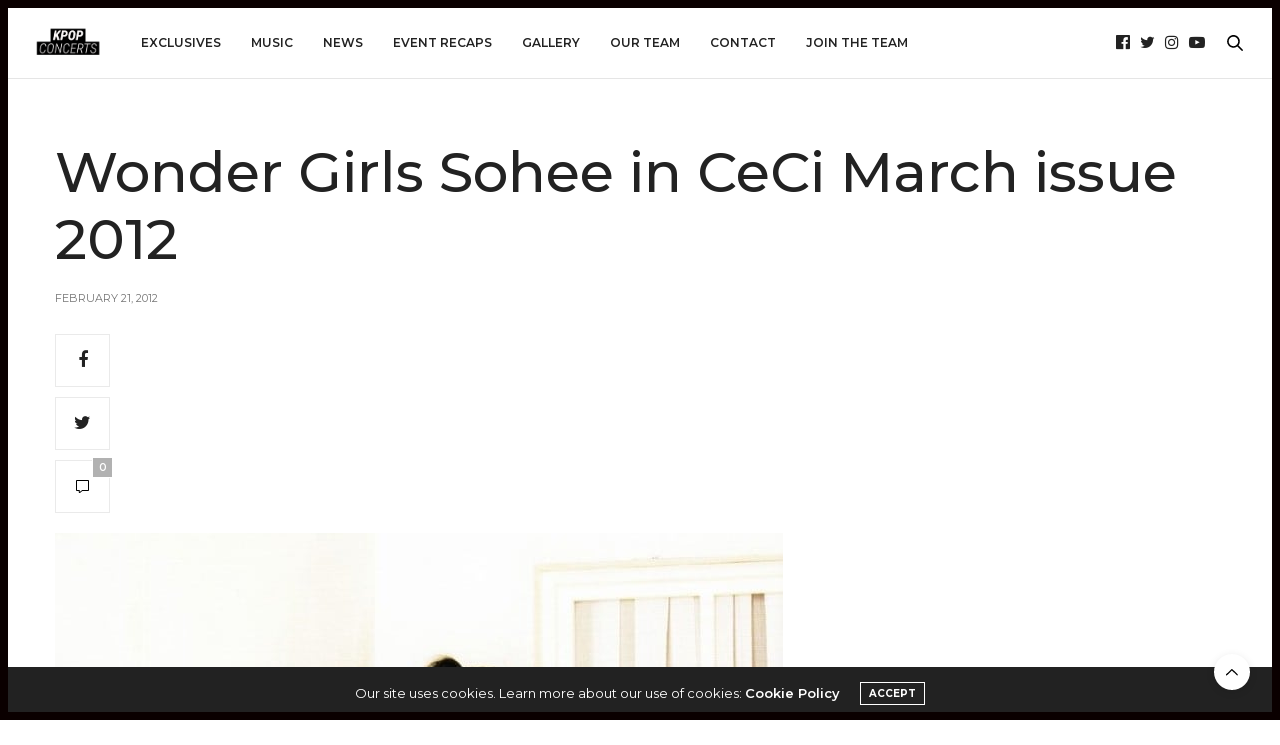

--- FILE ---
content_type: text/html; charset=UTF-8
request_url: https://kpopconcerts.com/k-pop-news/wonder-girls-sohee-in-ceci-march-issue/attachment/6737-wonder-girls-sohee-in-ceci-march-issue/
body_size: 12850
content:
<!doctype html>
<html lang="en-US">
<head>
<meta charset="UTF-8">
<meta name="viewport" content="width=device-width, initial-scale=1, maximum-scale=1, viewport-fit=cover">
<link rel="profile" href="http://gmpg.org/xfn/11">
<meta http-equiv="x-dns-prefetch-control" content="on">
<link rel="dns-prefetch" href="//fonts.googleapis.com" />
<link rel="dns-prefetch" href="//fonts.gstatic.com" />
<link rel="dns-prefetch" href="//0.gravatar.com/" />
<link rel="dns-prefetch" href="//2.gravatar.com/" />
<link rel="dns-prefetch" href="//1.gravatar.com/" /><meta name='robots' content='index, follow, max-image-preview:large, max-snippet:-1, max-video-preview:-1' />
<!-- This site is optimized with the Yoast SEO plugin v26.8 - https://yoast.com/product/yoast-seo-wordpress/ -->
<title>Wonder Girls Sohee in CeCi March issue 2012 - K-Pop Concerts</title>
<link rel="canonical" href="https://kpopconcerts.com/k-pop-news/wonder-girls-sohee-in-ceci-march-issue/attachment/6737-wonder-girls-sohee-in-ceci-march-issue/" />
<meta property="og:locale" content="en_US" />
<meta property="og:type" content="article" />
<meta property="og:title" content="Wonder Girls Sohee in CeCi March issue 2012 - K-Pop Concerts" />
<meta property="og:url" content="https://kpopconcerts.com/k-pop-news/wonder-girls-sohee-in-ceci-march-issue/attachment/6737-wonder-girls-sohee-in-ceci-march-issue/" />
<meta property="og:site_name" content="K-Pop Concerts" />
<meta property="article:publisher" content="https://www.facebook.com/kpopconcerts" />
<meta property="og:image" content="https://kpopconcerts.com/k-pop-news/wonder-girls-sohee-in-ceci-march-issue/attachment/6737-wonder-girls-sohee-in-ceci-march-issue" />
<meta property="og:image:width" content="728" />
<meta property="og:image:height" content="929" />
<meta property="og:image:type" content="image/jpeg" />
<meta name="twitter:card" content="summary_large_image" />
<meta name="twitter:site" content="@kpopconcerts" />
<script type="application/ld+json" class="yoast-schema-graph">{"@context":"https://schema.org","@graph":[{"@type":"WebPage","@id":"https://kpopconcerts.com/k-pop-news/wonder-girls-sohee-in-ceci-march-issue/attachment/6737-wonder-girls-sohee-in-ceci-march-issue/","url":"https://kpopconcerts.com/k-pop-news/wonder-girls-sohee-in-ceci-march-issue/attachment/6737-wonder-girls-sohee-in-ceci-march-issue/","name":"Wonder Girls Sohee in CeCi March issue 2012 - K-Pop Concerts","isPartOf":{"@id":"https://kpopconcerts.com/#website"},"primaryImageOfPage":{"@id":"https://kpopconcerts.com/k-pop-news/wonder-girls-sohee-in-ceci-march-issue/attachment/6737-wonder-girls-sohee-in-ceci-march-issue/#primaryimage"},"image":{"@id":"https://kpopconcerts.com/k-pop-news/wonder-girls-sohee-in-ceci-march-issue/attachment/6737-wonder-girls-sohee-in-ceci-march-issue/#primaryimage"},"thumbnailUrl":"https://cdn.kpopconcerts.com/wp-content/uploads/2012/02/11034328/6737-wonder-girls-sohee-in-ceci-march-issue.jpg","datePublished":"2012-02-21T15:17:15+00:00","breadcrumb":{"@id":"https://kpopconcerts.com/k-pop-news/wonder-girls-sohee-in-ceci-march-issue/attachment/6737-wonder-girls-sohee-in-ceci-march-issue/#breadcrumb"},"inLanguage":"en-US","potentialAction":[{"@type":"ReadAction","target":["https://kpopconcerts.com/k-pop-news/wonder-girls-sohee-in-ceci-march-issue/attachment/6737-wonder-girls-sohee-in-ceci-march-issue/"]}]},{"@type":"ImageObject","inLanguage":"en-US","@id":"https://kpopconcerts.com/k-pop-news/wonder-girls-sohee-in-ceci-march-issue/attachment/6737-wonder-girls-sohee-in-ceci-march-issue/#primaryimage","url":"https://cdn.kpopconcerts.com/wp-content/uploads/2012/02/11034328/6737-wonder-girls-sohee-in-ceci-march-issue.jpg","contentUrl":"https://cdn.kpopconcerts.com/wp-content/uploads/2012/02/11034328/6737-wonder-girls-sohee-in-ceci-march-issue.jpg"},{"@type":"BreadcrumbList","@id":"https://kpopconcerts.com/k-pop-news/wonder-girls-sohee-in-ceci-march-issue/attachment/6737-wonder-girls-sohee-in-ceci-march-issue/#breadcrumb","itemListElement":[{"@type":"ListItem","position":1,"name":"Home","item":"https://kpopconcerts.com/"},{"@type":"ListItem","position":2,"name":"Wonder Girls&#8217; Sohee in Ceci March Issue","item":"https://kpopconcerts.com/k-pop-news/wonder-girls-sohee-in-ceci-march-issue/"},{"@type":"ListItem","position":3,"name":"Wonder Girls Sohee in CeCi March issue 2012"}]},{"@type":"WebSite","@id":"https://kpopconcerts.com/#website","url":"https://kpopconcerts.com/","name":"K-Pop Concerts","description":"Bringing fans closer to their favorite K-Pop artists through exclusive event coverage and content.","publisher":{"@id":"https://kpopconcerts.com/#organization"},"potentialAction":[{"@type":"SearchAction","target":{"@type":"EntryPoint","urlTemplate":"https://kpopconcerts.com/?s={search_term_string}"},"query-input":{"@type":"PropertyValueSpecification","valueRequired":true,"valueName":"search_term_string"}}],"inLanguage":"en-US"},{"@type":"Organization","@id":"https://kpopconcerts.com/#organization","name":"Kpopconcerts","url":"https://kpopconcerts.com/","logo":{"@type":"ImageObject","inLanguage":"en-US","@id":"https://kpopconcerts.com/#/schema/logo/image/","url":"https://cdn.kpopconcerts.com/wp-content/uploads/2018/06/10211300/KC1-1.png","contentUrl":"https://cdn.kpopconcerts.com/wp-content/uploads/2018/06/10211300/KC1-1.png","width":3039,"height":1600,"caption":"Kpopconcerts"},"image":{"@id":"https://kpopconcerts.com/#/schema/logo/image/"},"sameAs":["https://www.facebook.com/kpopconcerts","https://x.com/kpopconcerts"]}]}</script>
<!-- / Yoast SEO plugin. -->
<link rel='dns-prefetch' href='//cdn.plyr.io' />
<link rel='dns-prefetch' href='//stats.wp.com' />
<link rel='dns-prefetch' href='//fonts.googleapis.com' />
<link rel="alternate" type="application/rss+xml" title="K-Pop Concerts &raquo; Feed" href="https://kpopconcerts.com/feed/" />
<link rel="alternate" type="application/rss+xml" title="K-Pop Concerts &raquo; Comments Feed" href="https://kpopconcerts.com/comments/feed/" />
<link rel="preconnect" href="//fonts.gstatic.com/" crossorigin><link rel="alternate" type="application/rss+xml" title="K-Pop Concerts &raquo; Wonder Girls Sohee in CeCi March issue 2012 Comments Feed" href="https://kpopconcerts.com/k-pop-news/wonder-girls-sohee-in-ceci-march-issue/attachment/6737-wonder-girls-sohee-in-ceci-march-issue/feed/" />
<link rel="alternate" title="oEmbed (JSON)" type="application/json+oembed" href="https://kpopconcerts.com/wp-json/oembed/1.0/embed?url=https%3A%2F%2Fkpopconcerts.com%2Fk-pop-news%2Fwonder-girls-sohee-in-ceci-march-issue%2Fattachment%2F6737-wonder-girls-sohee-in-ceci-march-issue%2F" />
<link rel="alternate" title="oEmbed (XML)" type="text/xml+oembed" href="https://kpopconcerts.com/wp-json/oembed/1.0/embed?url=https%3A%2F%2Fkpopconcerts.com%2Fk-pop-news%2Fwonder-girls-sohee-in-ceci-march-issue%2Fattachment%2F6737-wonder-girls-sohee-in-ceci-march-issue%2F&#038;format=xml" />
<!-- This site uses the Google Analytics by ExactMetrics plugin v8.11.1 - Using Analytics tracking - https://www.exactmetrics.com/ -->
<script src="//www.googletagmanager.com/gtag/js?id=G-4SWT6VJBN2"  data-cfasync="false" data-wpfc-render="false" type="text/javascript" async></script>
<script data-cfasync="false" data-wpfc-render="false" type="text/javascript">
var em_version = '8.11.1';
var em_track_user = true;
var em_no_track_reason = '';
var ExactMetricsDefaultLocations = {"page_location":"https:\/\/kpopconcerts.com\/k-pop-news\/wonder-girls-sohee-in-ceci-march-issue\/attachment\/6737-wonder-girls-sohee-in-ceci-march-issue\/"};
if ( typeof ExactMetricsPrivacyGuardFilter === 'function' ) {
var ExactMetricsLocations = (typeof ExactMetricsExcludeQuery === 'object') ? ExactMetricsPrivacyGuardFilter( ExactMetricsExcludeQuery ) : ExactMetricsPrivacyGuardFilter( ExactMetricsDefaultLocations );
} else {
var ExactMetricsLocations = (typeof ExactMetricsExcludeQuery === 'object') ? ExactMetricsExcludeQuery : ExactMetricsDefaultLocations;
}
var disableStrs = [
'ga-disable-G-4SWT6VJBN2',
];
/* Function to detect opted out users */
function __gtagTrackerIsOptedOut() {
for (var index = 0; index < disableStrs.length; index++) {
if (document.cookie.indexOf(disableStrs[index] + '=true') > -1) {
return true;
}
}
return false;
}
/* Disable tracking if the opt-out cookie exists. */
if (__gtagTrackerIsOptedOut()) {
for (var index = 0; index < disableStrs.length; index++) {
window[disableStrs[index]] = true;
}
}
/* Opt-out function */
function __gtagTrackerOptout() {
for (var index = 0; index < disableStrs.length; index++) {
document.cookie = disableStrs[index] + '=true; expires=Thu, 31 Dec 2099 23:59:59 UTC; path=/';
window[disableStrs[index]] = true;
}
}
if ('undefined' === typeof gaOptout) {
function gaOptout() {
__gtagTrackerOptout();
}
}
window.dataLayer = window.dataLayer || [];
window.ExactMetricsDualTracker = {
helpers: {},
trackers: {},
};
if (em_track_user) {
function __gtagDataLayer() {
dataLayer.push(arguments);
}
function __gtagTracker(type, name, parameters) {
if (!parameters) {
parameters = {};
}
if (parameters.send_to) {
__gtagDataLayer.apply(null, arguments);
return;
}
if (type === 'event') {
parameters.send_to = exactmetrics_frontend.v4_id;
var hookName = name;
if (typeof parameters['event_category'] !== 'undefined') {
hookName = parameters['event_category'] + ':' + name;
}
if (typeof ExactMetricsDualTracker.trackers[hookName] !== 'undefined') {
ExactMetricsDualTracker.trackers[hookName](parameters);
} else {
__gtagDataLayer('event', name, parameters);
}
} else {
__gtagDataLayer.apply(null, arguments);
}
}
__gtagTracker('js', new Date());
__gtagTracker('set', {
'developer_id.dNDMyYj': true,
});
if ( ExactMetricsLocations.page_location ) {
__gtagTracker('set', ExactMetricsLocations);
}
__gtagTracker('config', 'G-4SWT6VJBN2', {"forceSSL":"true"} );
window.gtag = __gtagTracker;										(function () {
/* https://developers.google.com/analytics/devguides/collection/analyticsjs/ */
/* ga and __gaTracker compatibility shim. */
var noopfn = function () {
return null;
};
var newtracker = function () {
return new Tracker();
};
var Tracker = function () {
return null;
};
var p = Tracker.prototype;
p.get = noopfn;
p.set = noopfn;
p.send = function () {
var args = Array.prototype.slice.call(arguments);
args.unshift('send');
__gaTracker.apply(null, args);
};
var __gaTracker = function () {
var len = arguments.length;
if (len === 0) {
return;
}
var f = arguments[len - 1];
if (typeof f !== 'object' || f === null || typeof f.hitCallback !== 'function') {
if ('send' === arguments[0]) {
var hitConverted, hitObject = false, action;
if ('event' === arguments[1]) {
if ('undefined' !== typeof arguments[3]) {
hitObject = {
'eventAction': arguments[3],
'eventCategory': arguments[2],
'eventLabel': arguments[4],
'value': arguments[5] ? arguments[5] : 1,
}
}
}
if ('pageview' === arguments[1]) {
if ('undefined' !== typeof arguments[2]) {
hitObject = {
'eventAction': 'page_view',
'page_path': arguments[2],
}
}
}
if (typeof arguments[2] === 'object') {
hitObject = arguments[2];
}
if (typeof arguments[5] === 'object') {
Object.assign(hitObject, arguments[5]);
}
if ('undefined' !== typeof arguments[1].hitType) {
hitObject = arguments[1];
if ('pageview' === hitObject.hitType) {
hitObject.eventAction = 'page_view';
}
}
if (hitObject) {
action = 'timing' === arguments[1].hitType ? 'timing_complete' : hitObject.eventAction;
hitConverted = mapArgs(hitObject);
__gtagTracker('event', action, hitConverted);
}
}
return;
}
function mapArgs(args) {
var arg, hit = {};
var gaMap = {
'eventCategory': 'event_category',
'eventAction': 'event_action',
'eventLabel': 'event_label',
'eventValue': 'event_value',
'nonInteraction': 'non_interaction',
'timingCategory': 'event_category',
'timingVar': 'name',
'timingValue': 'value',
'timingLabel': 'event_label',
'page': 'page_path',
'location': 'page_location',
'title': 'page_title',
'referrer' : 'page_referrer',
};
for (arg in args) {
if (!(!args.hasOwnProperty(arg) || !gaMap.hasOwnProperty(arg))) {
hit[gaMap[arg]] = args[arg];
} else {
hit[arg] = args[arg];
}
}
return hit;
}
try {
f.hitCallback();
} catch (ex) {
}
};
__gaTracker.create = newtracker;
__gaTracker.getByName = newtracker;
__gaTracker.getAll = function () {
return [];
};
__gaTracker.remove = noopfn;
__gaTracker.loaded = true;
window['__gaTracker'] = __gaTracker;
})();
} else {
console.log("");
(function () {
function __gtagTracker() {
return null;
}
window['__gtagTracker'] = __gtagTracker;
window['gtag'] = __gtagTracker;
})();
}
</script>
<!-- / Google Analytics by ExactMetrics -->
<style id='wp-img-auto-sizes-contain-inline-css' type='text/css'>
img:is([sizes=auto i],[sizes^="auto," i]){contain-intrinsic-size:3000px 1500px}
/*# sourceURL=wp-img-auto-sizes-contain-inline-css */
</style>
<style id='wp-block-library-inline-css' type='text/css'>
:root{--wp-block-synced-color:#7a00df;--wp-block-synced-color--rgb:122,0,223;--wp-bound-block-color:var(--wp-block-synced-color);--wp-editor-canvas-background:#ddd;--wp-admin-theme-color:#007cba;--wp-admin-theme-color--rgb:0,124,186;--wp-admin-theme-color-darker-10:#006ba1;--wp-admin-theme-color-darker-10--rgb:0,107,160.5;--wp-admin-theme-color-darker-20:#005a87;--wp-admin-theme-color-darker-20--rgb:0,90,135;--wp-admin-border-width-focus:2px}@media (min-resolution:192dpi){:root{--wp-admin-border-width-focus:1.5px}}.wp-element-button{cursor:pointer}:root .has-very-light-gray-background-color{background-color:#eee}:root .has-very-dark-gray-background-color{background-color:#313131}:root .has-very-light-gray-color{color:#eee}:root .has-very-dark-gray-color{color:#313131}:root .has-vivid-green-cyan-to-vivid-cyan-blue-gradient-background{background:linear-gradient(135deg,#00d084,#0693e3)}:root .has-purple-crush-gradient-background{background:linear-gradient(135deg,#34e2e4,#4721fb 50%,#ab1dfe)}:root .has-hazy-dawn-gradient-background{background:linear-gradient(135deg,#faaca8,#dad0ec)}:root .has-subdued-olive-gradient-background{background:linear-gradient(135deg,#fafae1,#67a671)}:root .has-atomic-cream-gradient-background{background:linear-gradient(135deg,#fdd79a,#004a59)}:root .has-nightshade-gradient-background{background:linear-gradient(135deg,#330968,#31cdcf)}:root .has-midnight-gradient-background{background:linear-gradient(135deg,#020381,#2874fc)}:root{--wp--preset--font-size--normal:16px;--wp--preset--font-size--huge:42px}.has-regular-font-size{font-size:1em}.has-larger-font-size{font-size:2.625em}.has-normal-font-size{font-size:var(--wp--preset--font-size--normal)}.has-huge-font-size{font-size:var(--wp--preset--font-size--huge)}.has-text-align-center{text-align:center}.has-text-align-left{text-align:left}.has-text-align-right{text-align:right}.has-fit-text{white-space:nowrap!important}#end-resizable-editor-section{display:none}.aligncenter{clear:both}.items-justified-left{justify-content:flex-start}.items-justified-center{justify-content:center}.items-justified-right{justify-content:flex-end}.items-justified-space-between{justify-content:space-between}.screen-reader-text{border:0;clip-path:inset(50%);height:1px;margin:-1px;overflow:hidden;padding:0;position:absolute;width:1px;word-wrap:normal!important}.screen-reader-text:focus{background-color:#ddd;clip-path:none;color:#444;display:block;font-size:1em;height:auto;left:5px;line-height:normal;padding:15px 23px 14px;text-decoration:none;top:5px;width:auto;z-index:100000}html :where(.has-border-color){border-style:solid}html :where([style*=border-top-color]){border-top-style:solid}html :where([style*=border-right-color]){border-right-style:solid}html :where([style*=border-bottom-color]){border-bottom-style:solid}html :where([style*=border-left-color]){border-left-style:solid}html :where([style*=border-width]){border-style:solid}html :where([style*=border-top-width]){border-top-style:solid}html :where([style*=border-right-width]){border-right-style:solid}html :where([style*=border-bottom-width]){border-bottom-style:solid}html :where([style*=border-left-width]){border-left-style:solid}html :where(img[class*=wp-image-]){height:auto;max-width:100%}:where(figure){margin:0 0 1em}html :where(.is-position-sticky){--wp-admin--admin-bar--position-offset:var(--wp-admin--admin-bar--height,0px)}@media screen and (max-width:600px){html :where(.is-position-sticky){--wp-admin--admin-bar--position-offset:0px}}
/*# sourceURL=wp-block-library-inline-css */
</style><style id='global-styles-inline-css' type='text/css'>
:root{--wp--preset--aspect-ratio--square: 1;--wp--preset--aspect-ratio--4-3: 4/3;--wp--preset--aspect-ratio--3-4: 3/4;--wp--preset--aspect-ratio--3-2: 3/2;--wp--preset--aspect-ratio--2-3: 2/3;--wp--preset--aspect-ratio--16-9: 16/9;--wp--preset--aspect-ratio--9-16: 9/16;--wp--preset--color--black: #000000;--wp--preset--color--cyan-bluish-gray: #abb8c3;--wp--preset--color--white: #ffffff;--wp--preset--color--pale-pink: #f78da7;--wp--preset--color--vivid-red: #cf2e2e;--wp--preset--color--luminous-vivid-orange: #ff6900;--wp--preset--color--luminous-vivid-amber: #fcb900;--wp--preset--color--light-green-cyan: #7bdcb5;--wp--preset--color--vivid-green-cyan: #00d084;--wp--preset--color--pale-cyan-blue: #8ed1fc;--wp--preset--color--vivid-cyan-blue: #0693e3;--wp--preset--color--vivid-purple: #9b51e0;--wp--preset--color--thb-accent: #0a0000;--wp--preset--gradient--vivid-cyan-blue-to-vivid-purple: linear-gradient(135deg,rgb(6,147,227) 0%,rgb(155,81,224) 100%);--wp--preset--gradient--light-green-cyan-to-vivid-green-cyan: linear-gradient(135deg,rgb(122,220,180) 0%,rgb(0,208,130) 100%);--wp--preset--gradient--luminous-vivid-amber-to-luminous-vivid-orange: linear-gradient(135deg,rgb(252,185,0) 0%,rgb(255,105,0) 100%);--wp--preset--gradient--luminous-vivid-orange-to-vivid-red: linear-gradient(135deg,rgb(255,105,0) 0%,rgb(207,46,46) 100%);--wp--preset--gradient--very-light-gray-to-cyan-bluish-gray: linear-gradient(135deg,rgb(238,238,238) 0%,rgb(169,184,195) 100%);--wp--preset--gradient--cool-to-warm-spectrum: linear-gradient(135deg,rgb(74,234,220) 0%,rgb(151,120,209) 20%,rgb(207,42,186) 40%,rgb(238,44,130) 60%,rgb(251,105,98) 80%,rgb(254,248,76) 100%);--wp--preset--gradient--blush-light-purple: linear-gradient(135deg,rgb(255,206,236) 0%,rgb(152,150,240) 100%);--wp--preset--gradient--blush-bordeaux: linear-gradient(135deg,rgb(254,205,165) 0%,rgb(254,45,45) 50%,rgb(107,0,62) 100%);--wp--preset--gradient--luminous-dusk: linear-gradient(135deg,rgb(255,203,112) 0%,rgb(199,81,192) 50%,rgb(65,88,208) 100%);--wp--preset--gradient--pale-ocean: linear-gradient(135deg,rgb(255,245,203) 0%,rgb(182,227,212) 50%,rgb(51,167,181) 100%);--wp--preset--gradient--electric-grass: linear-gradient(135deg,rgb(202,248,128) 0%,rgb(113,206,126) 100%);--wp--preset--gradient--midnight: linear-gradient(135deg,rgb(2,3,129) 0%,rgb(40,116,252) 100%);--wp--preset--font-size--small: 13px;--wp--preset--font-size--medium: 20px;--wp--preset--font-size--large: 36px;--wp--preset--font-size--x-large: 42px;--wp--preset--spacing--20: 0.44rem;--wp--preset--spacing--30: 0.67rem;--wp--preset--spacing--40: 1rem;--wp--preset--spacing--50: 1.5rem;--wp--preset--spacing--60: 2.25rem;--wp--preset--spacing--70: 3.38rem;--wp--preset--spacing--80: 5.06rem;--wp--preset--shadow--natural: 6px 6px 9px rgba(0, 0, 0, 0.2);--wp--preset--shadow--deep: 12px 12px 50px rgba(0, 0, 0, 0.4);--wp--preset--shadow--sharp: 6px 6px 0px rgba(0, 0, 0, 0.2);--wp--preset--shadow--outlined: 6px 6px 0px -3px rgb(255, 255, 255), 6px 6px rgb(0, 0, 0);--wp--preset--shadow--crisp: 6px 6px 0px rgb(0, 0, 0);}:where(.is-layout-flex){gap: 0.5em;}:where(.is-layout-grid){gap: 0.5em;}body .is-layout-flex{display: flex;}.is-layout-flex{flex-wrap: wrap;align-items: center;}.is-layout-flex > :is(*, div){margin: 0;}body .is-layout-grid{display: grid;}.is-layout-grid > :is(*, div){margin: 0;}:where(.wp-block-columns.is-layout-flex){gap: 2em;}:where(.wp-block-columns.is-layout-grid){gap: 2em;}:where(.wp-block-post-template.is-layout-flex){gap: 1.25em;}:where(.wp-block-post-template.is-layout-grid){gap: 1.25em;}.has-black-color{color: var(--wp--preset--color--black) !important;}.has-cyan-bluish-gray-color{color: var(--wp--preset--color--cyan-bluish-gray) !important;}.has-white-color{color: var(--wp--preset--color--white) !important;}.has-pale-pink-color{color: var(--wp--preset--color--pale-pink) !important;}.has-vivid-red-color{color: var(--wp--preset--color--vivid-red) !important;}.has-luminous-vivid-orange-color{color: var(--wp--preset--color--luminous-vivid-orange) !important;}.has-luminous-vivid-amber-color{color: var(--wp--preset--color--luminous-vivid-amber) !important;}.has-light-green-cyan-color{color: var(--wp--preset--color--light-green-cyan) !important;}.has-vivid-green-cyan-color{color: var(--wp--preset--color--vivid-green-cyan) !important;}.has-pale-cyan-blue-color{color: var(--wp--preset--color--pale-cyan-blue) !important;}.has-vivid-cyan-blue-color{color: var(--wp--preset--color--vivid-cyan-blue) !important;}.has-vivid-purple-color{color: var(--wp--preset--color--vivid-purple) !important;}.has-black-background-color{background-color: var(--wp--preset--color--black) !important;}.has-cyan-bluish-gray-background-color{background-color: var(--wp--preset--color--cyan-bluish-gray) !important;}.has-white-background-color{background-color: var(--wp--preset--color--white) !important;}.has-pale-pink-background-color{background-color: var(--wp--preset--color--pale-pink) !important;}.has-vivid-red-background-color{background-color: var(--wp--preset--color--vivid-red) !important;}.has-luminous-vivid-orange-background-color{background-color: var(--wp--preset--color--luminous-vivid-orange) !important;}.has-luminous-vivid-amber-background-color{background-color: var(--wp--preset--color--luminous-vivid-amber) !important;}.has-light-green-cyan-background-color{background-color: var(--wp--preset--color--light-green-cyan) !important;}.has-vivid-green-cyan-background-color{background-color: var(--wp--preset--color--vivid-green-cyan) !important;}.has-pale-cyan-blue-background-color{background-color: var(--wp--preset--color--pale-cyan-blue) !important;}.has-vivid-cyan-blue-background-color{background-color: var(--wp--preset--color--vivid-cyan-blue) !important;}.has-vivid-purple-background-color{background-color: var(--wp--preset--color--vivid-purple) !important;}.has-black-border-color{border-color: var(--wp--preset--color--black) !important;}.has-cyan-bluish-gray-border-color{border-color: var(--wp--preset--color--cyan-bluish-gray) !important;}.has-white-border-color{border-color: var(--wp--preset--color--white) !important;}.has-pale-pink-border-color{border-color: var(--wp--preset--color--pale-pink) !important;}.has-vivid-red-border-color{border-color: var(--wp--preset--color--vivid-red) !important;}.has-luminous-vivid-orange-border-color{border-color: var(--wp--preset--color--luminous-vivid-orange) !important;}.has-luminous-vivid-amber-border-color{border-color: var(--wp--preset--color--luminous-vivid-amber) !important;}.has-light-green-cyan-border-color{border-color: var(--wp--preset--color--light-green-cyan) !important;}.has-vivid-green-cyan-border-color{border-color: var(--wp--preset--color--vivid-green-cyan) !important;}.has-pale-cyan-blue-border-color{border-color: var(--wp--preset--color--pale-cyan-blue) !important;}.has-vivid-cyan-blue-border-color{border-color: var(--wp--preset--color--vivid-cyan-blue) !important;}.has-vivid-purple-border-color{border-color: var(--wp--preset--color--vivid-purple) !important;}.has-vivid-cyan-blue-to-vivid-purple-gradient-background{background: var(--wp--preset--gradient--vivid-cyan-blue-to-vivid-purple) !important;}.has-light-green-cyan-to-vivid-green-cyan-gradient-background{background: var(--wp--preset--gradient--light-green-cyan-to-vivid-green-cyan) !important;}.has-luminous-vivid-amber-to-luminous-vivid-orange-gradient-background{background: var(--wp--preset--gradient--luminous-vivid-amber-to-luminous-vivid-orange) !important;}.has-luminous-vivid-orange-to-vivid-red-gradient-background{background: var(--wp--preset--gradient--luminous-vivid-orange-to-vivid-red) !important;}.has-very-light-gray-to-cyan-bluish-gray-gradient-background{background: var(--wp--preset--gradient--very-light-gray-to-cyan-bluish-gray) !important;}.has-cool-to-warm-spectrum-gradient-background{background: var(--wp--preset--gradient--cool-to-warm-spectrum) !important;}.has-blush-light-purple-gradient-background{background: var(--wp--preset--gradient--blush-light-purple) !important;}.has-blush-bordeaux-gradient-background{background: var(--wp--preset--gradient--blush-bordeaux) !important;}.has-luminous-dusk-gradient-background{background: var(--wp--preset--gradient--luminous-dusk) !important;}.has-pale-ocean-gradient-background{background: var(--wp--preset--gradient--pale-ocean) !important;}.has-electric-grass-gradient-background{background: var(--wp--preset--gradient--electric-grass) !important;}.has-midnight-gradient-background{background: var(--wp--preset--gradient--midnight) !important;}.has-small-font-size{font-size: var(--wp--preset--font-size--small) !important;}.has-medium-font-size{font-size: var(--wp--preset--font-size--medium) !important;}.has-large-font-size{font-size: var(--wp--preset--font-size--large) !important;}.has-x-large-font-size{font-size: var(--wp--preset--font-size--x-large) !important;}
/*# sourceURL=global-styles-inline-css */
</style>
<style id='classic-theme-styles-inline-css' type='text/css'>
/*! This file is auto-generated */
.wp-block-button__link{color:#fff;background-color:#32373c;border-radius:9999px;box-shadow:none;text-decoration:none;padding:calc(.667em + 2px) calc(1.333em + 2px);font-size:1.125em}.wp-block-file__button{background:#32373c;color:#fff;text-decoration:none}
/*# sourceURL=/wp-includes/css/classic-themes.min.css */
</style>
<!-- <link rel='stylesheet' id='thb-fa-css' href='https://kpopconcerts.com/wp-content/themes/thevoux-wp/assets/css/font-awesome.min.css?ver=4.7.0' media='all' /> -->
<!-- <link rel='stylesheet' id='thb-app-css' href='https://kpopconcerts.com/wp-content/themes/thevoux-wp/assets/css/app.css?ver=6.9.0' media='all' /> -->
<link rel="stylesheet" type="text/css" href="//kpopconcerts.com/wp-content/cache/wpfc-minified/10p5dwj0/fcb13.css" media="all"/>
<style id='thb-app-inline-css' type='text/css'>
body {font-family:Montserrat, 'BlinkMacSystemFont', -apple-system, 'Roboto', 'Lucida Sans';}@media only screen and (max-width:40.063em) {.header .logo .logoimg {max-height:48px;}.header .logo .logoimg[src$=".svg"] {max-height:100%;height:48px;}}@media only screen and (min-width:40.063em) {.header .logo .logoimg {max-height:100px;}.header .logo .logoimg[src$=".svg"] {max-height:100%;height:100px;}}.header.fixed .logo .logoimg {max-height:48px;}.header.fixed .logo .logoimg[src$=".svg"] {max-height:100%;height:48px;}#mobile-menu .logoimg {max-height:48px;}#mobile-menu .logoimg[src$=".svg"] {max-height:100%;height:48px;}h1, h2, h3, h4, h5, h6, .mont, .wpcf7-response-output, label, .select-wrapper select, .wp-caption .wp-caption-text, .smalltitle, .toggle .title, q, blockquote p, cite, table tr th, table tr td, #footer.style3 .menu, #footer.style2 .menu, #footer.style4 .menu, .product-title, .social_bar, .widget.widget_socialcounter ul.style2 li {font-family:Montserrat, 'BlinkMacSystemFont', -apple-system, 'Roboto', 'Lucida Sans';}input[type="submit"],.button,.btn,.thb-text-button {font-family:Montserrat, 'BlinkMacSystemFont', -apple-system, 'Roboto', 'Lucida Sans';font-weight:bold;letter-spacing:0em !important;}em {font-family:Montserrat, 'BlinkMacSystemFont', -apple-system, 'Roboto', 'Lucida Sans';font-weight:normal;letter-spacing:0em !important;}h1,.h1 {}h2 {}h3 {}h4 {font-weight:bold;}h5 {}h6 {}a,.header .nav_holder.dark .full-menu-container .full-menu > li > a:hover,.full-menu-container.light-menu-color .full-menu > li > a:hover,.full-menu-container .full-menu > li.active > a, .full-menu-container .full-menu > li.sfHover > a,.full-menu-container .full-menu > li > a:hover,.full-menu-container .full-menu > li.menu-item-has-children.menu-item-mega-parent .thb_mega_menu_holder .thb_mega_menu li.active a,.full-menu-container .full-menu > li.menu-item-has-children.menu-item-mega-parent .thb_mega_menu_holder .thb_mega_menu li.active a .fa,.post.featured-style4 .featured-title,.post-detail .article-tags a,.post .post-content .post-review .average,.post .post-content .post-review .thb-counter,#archive-title h1 span,.widget > strong.style1,.widget.widget_recent_entries ul li .url, .widget.widget_recent_comments ul li .url,.thb-mobile-menu li a.active,.thb-mobile-menu-secondary li a:hover,q, blockquote p,cite,.notification-box a:not(.button),.video_playlist .video_play.vertical.video-active,.video_playlist .video_play.vertical.video-active h6,.not-found p,.thb_tabs .tabs h6 a:hover,.thb_tabs .tabs dd.active h6 a,.cart_totals table tr.order-total td,.shop_table tbody tr td.order-status.approved,.shop_table tbody tr td.product-quantity .wishlist-in-stock,.shop_table tbody tr td.product-stock-status .wishlist-in-stock ,.payment_methods li .about_paypal,.place-order .terms label a,.woocommerce-MyAccount-navigation ul li:hover a, .woocommerce-MyAccount-navigation ul li.is-active a,.product .product-information .price > .amount,.product .product-information .price ins .amount,.product .product-information .wc-forward:hover,.product .product-information .product_meta > span a,.product .product-information .product_meta > span .sku,.woocommerce-tabs .wc-tabs li a:hover,.woocommerce-tabs .wc-tabs li.active a,.thb-selectionSharer a.email:hover,.widget ul.menu .current-menu-item>a,.btn.transparent-accent, .btn:focus.transparent-accent, .button.transparent-accent, input[type=submit].transparent-accent,.has-thb-accent-color,.wp-block-button .wp-block-button__link.has-thb-accent-color {color:#0a0000;}.plyr__control--overlaid,.plyr--video .plyr__control.plyr__tab-focus, .plyr--video .plyr__control:hover, .plyr--video .plyr__control[aria-expanded=true] {background:#0a0000;}.plyr--full-ui input[type=range] {color:#0a0000;}.header-submenu-style2 .full-menu-container .full-menu > li.menu-item-has-children.menu-item-mega-parent .thb_mega_menu_holder,.custom_check + .custom_label:hover:before,.thb-pricing-table .thb-pricing-column.highlight-true .pricing-container,.woocommerce-MyAccount-navigation ul li:hover a, .woocommerce-MyAccount-navigation ul li.is-active a,.thb_3dimg:hover .image_link,.btn.transparent-accent, .btn:focus.transparent-accent, .button.transparent-accent, input[type=submit].transparent-accent,.posts.style13-posts .pagination ul .page-numbers:not(.dots):hover, .posts.style13-posts .pagination ul .page-numbers.current, .posts.style13-posts .pagination .nav-links .page-numbers:not(.dots):hover, .posts.style13-posts .pagination .nav-links .page-numbers.current {border-color:#0a0000;}.header .social-holder .social_header:hover .social_icon,.thb_3dimg .title svg,.thb_3dimg .arrow svg {fill:#0a0000;}.header .social-holder .quick_cart .float_count,.header.fixed .progress,.post .post-gallery.has-gallery:after,.post.featured-style4:hover .featured-title,.post-detail .post-detail-gallery .gallery-link:hover,.thb-progress span,#archive-title,.widget .count-image .count,.slick-nav:hover,.btn:not(.white):hover,.btn:not(.white):focus:hover,.button:not(.white):hover,input[type=submit]:not(.white):hover,.btn.accent,.btn:focus.accent,.button.accent,input[type=submit].accent,.custom_check + .custom_label:after,[class^="tag-link"]:hover, .tag-cloud-link:hover.category_container.style3:before,.highlight.accent,.video_playlist .video_play.video-active,.thb_tabs .tabs h6 a:after,.btn.transparent-accent:hover, .btn:focus.transparent-accent:hover, .button.transparent-accent:hover, input[type=submit].transparent-accent:hover,.thb-hotspot-container .thb-hotspot.pin-accent,.posts.style13-posts .pagination ul .page-numbers:not(.dots):hover, .posts.style13-posts .pagination ul .page-numbers.current, .posts.style13-posts .pagination .nav-links .page-numbers:not(.dots):hover, .posts.style13-posts .pagination .nav-links .page-numbers.current,.has-thb-accent-background-color,.wp-block-button .wp-block-button__link.has-thb-accent-background-color {background-color:#0a0000;}.btn.accent:hover,.btn:focus.accent:hover,.button.accent:hover,input[type=submit].accent:hover {background-color:#090000;}.header-submenu-style2 .full-menu-container .full-menu > li.menu-item-has-children .sub-menu:not(.thb_mega_menu),.woocommerce-MyAccount-navigation ul li:hover + li a, .woocommerce-MyAccount-navigation ul li.is-active + li a {border-top-color:#0a0000;}.woocommerce-tabs .wc-tabs li a:after {border-bottom-color:#0a0000;}.header-submenu-style2 .full-menu-container .full-menu>li.menu-item-has-children .sub-menu:not(.thb_mega_menu),.header-submenu-style2 .full-menu-container .full-menu>li.menu-item-has-children.menu-item-mega-parent .thb_mega_menu_holder {border-top-color:#0a0000;}.header-submenu-style3 .full-menu-container .full-menu>li.menu-item-has-children.menu-item-mega-parent .thb_mega_menu_holder .thb_mega_menu li.active a,.header-submenu-style3 .full-menu-container .full-menu > li.menu-item-has-children .sub-menu:not(.thb_mega_menu) li a:hover {background:rgba(10,0,0, 0.2);}.post.carousel-style12:hover {background:rgba(10,0,0, 0.1);}blockquote:before,blockquote:after {background:rgba(10,0,0, 0.2);}@media only screen and (max-width:40.063em) {.post.featured-style4 .featured-title,.post.category-widget-slider .featured-title {background:#0a0000;}}.post .post-content p a { color:#1e73be !important; }.post .post-content p a:hover { color:#1e73be !important; }.widget > strong {color:#0a0000 !important;}.header.fixed .header_top .progress {background:#0a0000;}.full-menu-container .full-menu > li > a,#footer.style2 .menu,#footer.style3 .menu,#footer.style4 .menu,#footer.style5 .menu {font-weight:600;font-size:12px;}.subheader-menu>li>a {}.full-menu-container .full-menu > li > a,#footer.style2 .menu,#footer.style3 .menu,#footer.style4 .menu,#footer.style5 .menu {font-weight:600;font-size:12px;}.thb-mobile-menu>li>a,.thb-mobile-menu-secondary li a {}.thb-mobile-menu .sub-menu li a {}.post .post-title h1 {font-weight:500;letter-spacing:0em !important;}.post-links,.thb-post-top,.post-meta,.post-author,.post-title-bullets li button span {}.post-detail .post-content:before {}.social_bar ul li a {}#footer.style2 .menu,#footer.style3 .menu,#footer.style4 .menu,#footer.style5 .menu {}.post .thb-post-top .post-meta.style1 a.cat-k-pop-concerts { color:#131313; }.post .thb-post-top .post-meta.style2 a.cat-k-pop-concerts { background-color:#131313; }.post.post-carousel-style11 .post-meta.style2 a.cat-k-pop-concerts { background-color:#131313; }.post .post-content .category_title.catstyle-style1 h2 a:hover { color:#131313; }.post .thb-post-top .post-meta.style1 a.cat-k-pop-news { color:#131313; }.post .thb-post-top .post-meta.style2 a.cat-k-pop-news { background-color:#131313; }.post.post-carousel-style11 .post-meta.style2 a.cat-k-pop-news { background-color:#131313; }.post .post-content .category_title.catstyle-style11 h2 a:hover { color:#131313; }#footer .widget {padding-top:0px;padding-right:20px;padding-bottom:0px;padding-left:20px;;}.thb-borders {border-color:#0a0000;}@media only screen and (min-width:40.063em) {.thb-borders {border-width:8px;}.thb-borders-on .header {margin-top:8px;}}.post-detail-style2-row .post-detail .post-title-container,.sidebar .sidebar_inner {background-color:#ffffff}.widget.style2 {border:0;}
/*# sourceURL=thb-app-inline-css */
</style>
<link rel='stylesheet' id='thb-style-css' href='https://kpopconcerts.com/wp-content/themes/thevoux-wp/style.css?ver=6.9.0' media='all' />
<link rel='stylesheet' id='thb-google-fonts-css' href='https://fonts.googleapis.com/css?family=Montserrat%3A100%2C200%2C300%2C400%2C500%2C600%2C700%2C800%2C900%2C100i%2C200i%2C300i%2C400i%2C500i%2C600i%2C700i%2C800i%2C900i%7CLora%3A400%2C500%2C600%2C700%2C400i%2C500i%2C600i%2C700i&#038;subset=latin&#038;display=swap&#038;ver=6.9.0' media='all' />
<script src='//kpopconcerts.com/wp-content/cache/wpfc-minified/m93mo5rx/fcb13.js' type="text/javascript"></script>
<!-- <script type="text/javascript" src="https://kpopconcerts.com/wp-content/plugins/google-analytics-dashboard-for-wp/assets/js/frontend-gtag.min.js?ver=8.11.1" id="exactmetrics-frontend-script-js" async="async" data-wp-strategy="async"></script> -->
<script data-cfasync="false" data-wpfc-render="false" type="text/javascript" id='exactmetrics-frontend-script-js-extra'>/* <![CDATA[ */
var exactmetrics_frontend = {"js_events_tracking":"true","download_extensions":"zip,mp3,mpeg,pdf,docx,pptx,xlsx,rar","inbound_paths":"[{\"path\":\"\\\/go\\\/\",\"label\":\"affiliate\"},{\"path\":\"\\\/recommend\\\/\",\"label\":\"affiliate\"}]","home_url":"https:\/\/kpopconcerts.com","hash_tracking":"false","v4_id":"G-4SWT6VJBN2"};/* ]]> */
</script>
<script src='//kpopconcerts.com/wp-content/cache/wpfc-minified/9hsrv7ic/fcb13.js' type="text/javascript"></script>
<!-- <script type="text/javascript" src="https://kpopconcerts.com/wp-includes/js/jquery/jquery.min.js?ver=3.7.1" id="jquery-core-js"></script> -->
<!-- <script type="text/javascript" src="https://kpopconcerts.com/wp-includes/js/jquery/jquery-migrate.min.js?ver=3.4.1" id="jquery-migrate-js"></script> -->
<!-- <script type="text/javascript" src="https://kpopconcerts.com/wp-content/uploads/hm_custom_css_js/custom.js?ver=1713678010" id="hm_custom_js-js"></script> -->
<script></script><link rel="https://api.w.org/" href="https://kpopconcerts.com/wp-json/" /><link rel="alternate" title="JSON" type="application/json" href="https://kpopconcerts.com/wp-json/wp/v2/media/8569" /><link rel="EditURI" type="application/rsd+xml" title="RSD" href="https://kpopconcerts.com/xmlrpc.php?rsd" />
<meta name="generator" content="WordPress 6.9" />
<link rel='shortlink' href='https://kpopconcerts.com/?p=8569' />
<meta name="generator" content="performance-lab 4.0.1; plugins: ">
<style>img#wpstats{display:none}</style>
<style type="text/css">.recentcomments a{display:inline !important;padding:0 !important;margin:0 !important;}</style><meta name="generator" content="Powered by WPBakery Page Builder - drag and drop page builder for WordPress."/>
<link rel="icon" href="https://cdn.kpopconcerts.com/wp-content/uploads/2023/03/06155643/cropped-square_logo-32x32.png" sizes="32x32" />
<link rel="icon" href="https://cdn.kpopconcerts.com/wp-content/uploads/2023/03/06155643/cropped-square_logo-192x192.png" sizes="192x192" />
<link rel="apple-touch-icon" href="https://cdn.kpopconcerts.com/wp-content/uploads/2023/03/06155643/cropped-square_logo-180x180.png" />
<meta name="msapplication-TileImage" content="https://cdn.kpopconcerts.com/wp-content/uploads/2023/03/06155643/cropped-square_logo-270x270.png" />
<style type="text/css" id="wp-custom-css">
/* Hide PP Author Boxes */
.pp-author-boxes-meta {
display: none;
visibility: hidden;
}
/* Center Instagram embed on all screen sizes */
body.single-post .wp-block-embed__wrapper iframe.instagram-media {
margin-left: auto !important;
margin-right: auto !important;
transform: none !important;
max-width: 100% !important;
width: 100% !important;
}
/* Adjust width for larger screens */
@media (min-width: 551px) {
body.single-post .wp-block-embed__wrapper iframe.instagram-media {
width: 500px !important; /* Or whatever maximum width you prefer */
}
}
body.single-post .wp-block-embed__wrapper .twitter-tweet.twitter-tweet-rendered {
margin-left: auto !important;
margin-right: auto !important;
transform: none !important;
}
/* Ensure the tweet doesn't overflow on smaller screens */
@media (max-width: 550px) {
body.single-post .wp-block-embed__wrapper .twitter-tweet.twitter-tweet-rendered {
width: 100% !important;
}
}
/* Gives titles on posts more width */
.large-8 {
-ms-flex: 0 0 90%;
flex: 0 0 90%;
max-width: 90%;
}
/* On mobile some images in posts are squished 
element.style {
height: auto; 
}
*/		</style>
<noscript><style> .wpb_animate_when_almost_visible { opacity: 1; }</style></noscript></head>
<body class="attachment wp-singular attachment-template-default single single-attachment postid-8569 attachmentid-8569 attachment-jpeg wp-theme-thevoux-wp article-dropcap-on thb-borders-on thb-rounded-forms-off social_black-on header_submenu_color-light mobile_menu_animation- header-submenu-style3 thb-pinit-off thb-single-product-ajax-on wpb-js-composer js-comp-ver-8.1 vc_responsive">
<div class="thb-borders"></div>
<div id="wrapper" class="thb-page-transition-on">
<!-- Start Content Container -->
<div id="content-container">
<!-- Start Content Click Capture -->
<div class="click-capture"></div>
<!-- End Content Click Capture -->
<!-- Start Header -->
<header class="header fixed thb-fixed-shadow-style2">
<div class="header_top cf">
<div class="row full-width-row align-middle">
<div class="small-3 medium-2 columns toggle-holder">
<a href="#" class="mobile-toggle hide-for-large small"><div><span></span><span></span><span></span></div></a>
</div>
<div class="small-6 medium-8 columns logo text-center active">
<h6 id="page-title">Wonder Girls Sohee in CeCi March issue 2012</h6>			</div>
<div class="small-3 medium-2 columns text-right">
<div class="social-holder style2">
<aside class="social_header">
<a href="https://www.facebook.com/kpopconcerts" class="facebook icon-1x" target="_blank"><i class="fa fa-facebook-official"></i></a>
<a href="https://twitter.com/kpopconcerts" class="twitter icon-1x" target="_blank"><i class="fa fa-twitter"></i></a>
<a href="https://www.instagram.com/kpopconcerts.official" class="instagram icon-1x" target="_blank"><i class="fa fa-instagram"></i></a>
<a href="https://www.youtube.com/kpopconcerts" class="youtube icon-1x" target="_blank"><i class="fa fa-youtube-play"></i></a>
</aside>
<aside class="quick_search">
<svg xmlns="http://www.w3.org/2000/svg" version="1.1" class="search_icon" x="0" y="0" width="16.2" height="16.2" viewBox="0 0 16.2 16.2" enable-background="new 0 0 16.209 16.204" xml:space="preserve"><path d="M15.9 14.7l-4.3-4.3c0.9-1.1 1.4-2.5 1.4-4 0-3.5-2.9-6.4-6.4-6.4S0.1 3 0.1 6.5c0 3.5 2.9 6.4 6.4 6.4 1.4 0 2.8-0.5 3.9-1.3l4.4 4.3c0.2 0.2 0.4 0.2 0.6 0.2 0.2 0 0.4-0.1 0.6-0.2C16.2 15.6 16.2 15.1 15.9 14.7zM1.7 6.5c0-2.6 2.2-4.8 4.8-4.8s4.8 2.1 4.8 4.8c0 2.6-2.2 4.8-4.8 4.8S1.7 9.1 1.7 6.5z"/></svg>		<form role="search" method="get" class="searchform" action="https://kpopconcerts.com/">
<label for="search-form-1" class="screen-reader-text">Search for:</label>
<input type="text" id="search-form-1" class="search-field" value="" name="s" />
</form>
</aside>
</div>
</div>
</div>
<span class="progress"></span>
</div>
<div class="nav_holder show-for-large">
<nav class="full-menu-container text-center">
<ul id="menu-mainmenu" class="full-menu nav submenu-style-style3"><li id="menu-item-53758" class="menu-item menu-item-type-taxonomy menu-item-object-category menu-item-53758"><a href="https://kpopconcerts.com/category/exclusives/">Exclusives</a></li>
<li id="menu-item-49578" class="menu-item menu-item-type-taxonomy menu-item-object-category menu-item-49578"><a href="https://kpopconcerts.com/category/k-pop-music/">Music</a></li>
<li id="menu-item-66" class="menu-item menu-item-type-taxonomy menu-item-object-category menu-item-66"><a href="https://kpopconcerts.com/category/k-pop-news/">News</a></li>
<li id="menu-item-53744" class="menu-item menu-item-type-taxonomy menu-item-object-category menu-item-53744"><a href="https://kpopconcerts.com/category/event-recaps/">Event Recaps</a></li>
<li id="menu-item-3684" class="menu-item menu-item-type-taxonomy menu-item-object-category menu-item-3684"><a href="https://kpopconcerts.com/category/k-pop-gallery/">Gallery</a></li>
<li id="menu-item-41155" class="menu-item menu-item-type-post_type menu-item-object-page menu-item-41155"><a href="https://kpopconcerts.com/our-team/">Our Team</a></li>
<li id="menu-item-41146" class="menu-item menu-item-type-post_type menu-item-object-page menu-item-41146"><a href="https://kpopconcerts.com/get-in-touch/">Contact</a></li>
<li id="menu-item-49881" class="menu-item menu-item-type-post_type menu-item-object-page menu-item-49881"><a href="https://kpopconcerts.com/join-the-team/">Join the Team</a></li>
</ul>							</nav>
</div>
</header>
<!-- End Header -->
<!-- Start Header -->
<div class="header_holder  ">
<header class="header style2 ">
<div class="header_top cf">
<div class="row full-width-row align-middle">
<div class="small-3 medium-10 columns logo">
<a href="#" class="mobile-toggle hide-for-large small"><div><span></span><span></span><span></span></div></a>
<a href="https://kpopconcerts.com/" class="logolink" title="K-Pop Concerts">
<img src="https://cdn.kpopconcerts.com/wp-content/uploads/2018/06/10204114/KC1.png" class="logoimg" alt="K-Pop Concerts"/>
</a>
<div class="nav_holder light">
<nav class="full-menu-container">
<ul id="menu-mainmenu-1" class="full-menu nav submenu-style-style3"><li class="menu-item menu-item-type-taxonomy menu-item-object-category menu-item-53758"><a href="https://kpopconcerts.com/category/exclusives/">Exclusives</a></li>
<li class="menu-item menu-item-type-taxonomy menu-item-object-category menu-item-49578"><a href="https://kpopconcerts.com/category/k-pop-music/">Music</a></li>
<li class="menu-item menu-item-type-taxonomy menu-item-object-category menu-item-66"><a href="https://kpopconcerts.com/category/k-pop-news/">News</a></li>
<li class="menu-item menu-item-type-taxonomy menu-item-object-category menu-item-53744"><a href="https://kpopconcerts.com/category/event-recaps/">Event Recaps</a></li>
<li class="menu-item menu-item-type-taxonomy menu-item-object-category menu-item-3684"><a href="https://kpopconcerts.com/category/k-pop-gallery/">Gallery</a></li>
<li class="menu-item menu-item-type-post_type menu-item-object-page menu-item-41155"><a href="https://kpopconcerts.com/our-team/">Our Team</a></li>
<li class="menu-item menu-item-type-post_type menu-item-object-page menu-item-41146"><a href="https://kpopconcerts.com/get-in-touch/">Contact</a></li>
<li class="menu-item menu-item-type-post_type menu-item-object-page menu-item-49881"><a href="https://kpopconcerts.com/join-the-team/">Join the Team</a></li>
</ul>							</nav>
</div>
</div>
<div class="small-6 columns logo mobile">
<a href="https://kpopconcerts.com/" class="logolink" title="K-Pop Concerts">
<img src="https://cdn.kpopconcerts.com/wp-content/uploads/2018/06/10204114/KC1.png" class="logoimg" alt="K-Pop Concerts"/>
</a>
</div>
<div class="small-3 medium-2 columns social-holder style2">
<aside class="social_header">
<a href="https://www.facebook.com/kpopconcerts" class="facebook icon-1x" target="_blank"><i class="fa fa-facebook-official"></i></a>
<a href="https://twitter.com/kpopconcerts" class="twitter icon-1x" target="_blank"><i class="fa fa-twitter"></i></a>
<a href="https://www.instagram.com/kpopconcerts.official" class="instagram icon-1x" target="_blank"><i class="fa fa-instagram"></i></a>
<a href="https://www.youtube.com/kpopconcerts" class="youtube icon-1x" target="_blank"><i class="fa fa-youtube-play"></i></a>
</aside>
<aside class="quick_search">
<svg xmlns="http://www.w3.org/2000/svg" version="1.1" class="search_icon" x="0" y="0" width="16.2" height="16.2" viewBox="0 0 16.2 16.2" enable-background="new 0 0 16.209 16.204" xml:space="preserve"><path d="M15.9 14.7l-4.3-4.3c0.9-1.1 1.4-2.5 1.4-4 0-3.5-2.9-6.4-6.4-6.4S0.1 3 0.1 6.5c0 3.5 2.9 6.4 6.4 6.4 1.4 0 2.8-0.5 3.9-1.3l4.4 4.3c0.2 0.2 0.4 0.2 0.6 0.2 0.2 0 0.4-0.1 0.6-0.2C16.2 15.6 16.2 15.1 15.9 14.7zM1.7 6.5c0-2.6 2.2-4.8 4.8-4.8s4.8 2.1 4.8 4.8c0 2.6-2.2 4.8-4.8 4.8S1.7 9.1 1.7 6.5z"/></svg>		<form role="search" method="get" class="searchform" action="https://kpopconcerts.com/">
<label for="search-form-2" class="screen-reader-text">Search for:</label>
<input type="text" id="search-form-2" class="search-field" value="" name="s" />
</form>
</aside>
</div>
</div>
</div>
</header>
</div>
<!-- End Header -->
<div role="main" class="cf">
<div class="post-detail-row attachment-page">
<div class="row">
<div class="small-12 medium-12 large-12 columns">
<article itemscope itemtype="http://schema.org/BlogPosting" class="post post-detail post-8569 attachment type-attachment status-inherit hentry" id="post-8569" data-id="8569" data-url="https://kpopconcerts.com/k-pop-news/wonder-girls-sohee-in-ceci-march-issue/attachment/6737-wonder-girls-sohee-in-ceci-march-issue/">
<header class="post-title entry-header">
<h1 class="entry-title" itemprop="headline">Wonder Girls Sohee in CeCi March issue 2012</h1>				</header>
<div class="thb-post-top">
<aside class="post-date">
February 21, 2012			</aside>
</div>
<aside class="share-article hide-on-print  fixed-me show-for-medium">
<a href="https://www.facebook.com/sharer.php?u=https://kpopconcerts.com/k-pop-news/wonder-girls-sohee-in-ceci-march-issue/attachment/6737-wonder-girls-sohee-in-ceci-march-issue/" rel="noreferrer" class="boxed-icon social facebook style1">
<i class="fa fa-facebook"></i>
</a>
<a href="https://twitter.com/intent/tweet?text=Wonder%20Girls%20Sohee%20in%20CeCi%20March%20issue%202012&#038;via=kpopconcerts&#038;url=https://kpopconcerts.com/k-pop-news/wonder-girls-sohee-in-ceci-march-issue/attachment/6737-wonder-girls-sohee-in-ceci-march-issue/" rel="noreferrer" class="boxed-icon social twitter style1">
<i class="fa fa-twitter"></i>
</a>
<a href="https://kpopconcerts.com/k-pop-news/wonder-girls-sohee-in-ceci-march-issue/attachment/6737-wonder-girls-sohee-in-ceci-march-issue/" class="boxed-icon comment style1"><svg version="1.1" xmlns="http://www.w3.org/2000/svg" xmlns:xlink="http://www.w3.org/1999/xlink" x="0px" y="0px" width="13px" height="13.091px" viewBox="0 0 13 13.091" enable-background="new 0 0 13 13.091" xml:space="preserve">
<path d="M13,0.919v9.188c0,0.504-0.413,0.918-0.92,0.918H6.408l-2.136,1.838C3.999,13.094,3.62,13.166,3.284,13
c-0.321-0.137-0.528-0.461-0.528-0.826v-1.148H0.919C0.413,11.025,0,10.611,0,10.107V0.919C0,0.414,0.413,0,0.919,0H12.08
C12.587,0,13,0.414,13,0.919z M12.08,0.919H0.919v9.188h2.756v2.066l2.389-2.066h6.017V0.919z"/>
</svg><span>0</span></a>
</aside>
<div class="post-content-container">
<div class="post-content entry-content cf">
<img width="728" height="929" src="https://cdn.kpopconcerts.com/wp-content/uploads/2012/02/11034328/6737-wonder-girls-sohee-in-ceci-march-issue.jpg" class="attachment-original size-original thb-lazyload lazyload" alt="" decoding="async" fetchpriority="high" data-src="https://cdn.kpopconcerts.com/wp-content/uploads/2012/02/11034328/6737-wonder-girls-sohee-in-ceci-march-issue.jpg" data-sizes="auto" />					</div>
</div>
<aside class="share-article hide-on-print   hide-for-medium">
<a href="https://www.facebook.com/sharer.php?u=https://kpopconcerts.com/k-pop-news/wonder-girls-sohee-in-ceci-march-issue/attachment/6737-wonder-girls-sohee-in-ceci-march-issue/" rel="noreferrer" class="boxed-icon social facebook style1">
<i class="fa fa-facebook"></i>
</a>
<a href="https://twitter.com/intent/tweet?text=Wonder%20Girls%20Sohee%20in%20CeCi%20March%20issue%202012&#038;via=kpopconcerts&#038;url=https://kpopconcerts.com/k-pop-news/wonder-girls-sohee-in-ceci-march-issue/attachment/6737-wonder-girls-sohee-in-ceci-march-issue/" rel="noreferrer" class="boxed-icon social twitter style1">
<i class="fa fa-twitter"></i>
</a>
<a href="https://kpopconcerts.com/k-pop-news/wonder-girls-sohee-in-ceci-march-issue/attachment/6737-wonder-girls-sohee-in-ceci-march-issue/" class="boxed-icon comment style1"><svg version="1.1" xmlns="http://www.w3.org/2000/svg" xmlns:xlink="http://www.w3.org/1999/xlink" x="0px" y="0px" width="13px" height="13.091px" viewBox="0 0 13 13.091" enable-background="new 0 0 13 13.091" xml:space="preserve">
<path d="M13,0.919v9.188c0,0.504-0.413,0.918-0.92,0.918H6.408l-2.136,1.838C3.999,13.094,3.62,13.166,3.284,13
c-0.321-0.137-0.528-0.461-0.528-0.826v-1.148H0.919C0.413,11.025,0,10.611,0,10.107V0.919C0,0.414,0.413,0,0.919,0H12.08
C12.587,0,13,0.414,13,0.919z M12.08,0.919H0.919v9.188h2.756v2.066l2.389-2.066h6.017V0.919z"/>
</svg><span>0</span></a>
</aside>
</article>
</div>
</div>
</div>
		</div><!-- End role["main"] -->
<!-- Start Sub-Footer -->
<aside id="subfooter" class="light style1">
<div class="row">
<div class="small-12 columns">
<p>2022 © KPOPCONCERTS</p>
</div>
</div>
</aside>
<!-- End Sub-Footer -->
</div> <!-- End #content-container -->
<!-- Start Mobile Menu -->
<nav id="mobile-menu" class="dark">
<div class="custom_scroll" id="menu-scroll">
<a href="#" class="close"><svg xmlns="http://www.w3.org/2000/svg" viewBox="0 0 64 64" enable-background="new 0 0 64 64"><g fill="none" stroke="#000" stroke-width="2" stroke-miterlimit="10"><path d="m18.947 17.15l26.1 25.903"/><path d="m19.05 43.15l25.902-26.1"/></g></svg></a>
<a href="https://kpopconcerts.com/" class="logolink" title="K-Pop Concerts">
<img src="https://cdn.kpopconcerts.com/wp-content/uploads/2018/06/10204114/KC1.png" class="logoimg" alt="K-Pop Concerts"/>
</a>
<ul id="menu-mainmenu-2" class="thb-mobile-menu"><li class=" menu-item menu-item-type-taxonomy menu-item-object-category menu-item-53758"><a href="https://kpopconcerts.com/category/exclusives/">Exclusives</a></li>
<li class=" menu-item menu-item-type-taxonomy menu-item-object-category menu-item-49578"><a href="https://kpopconcerts.com/category/k-pop-music/">Music</a></li>
<li class=" menu-item menu-item-type-taxonomy menu-item-object-category menu-item-66"><a href="https://kpopconcerts.com/category/k-pop-news/">News</a></li>
<li class=" menu-item menu-item-type-taxonomy menu-item-object-category menu-item-53744"><a href="https://kpopconcerts.com/category/event-recaps/">Event Recaps</a></li>
<li class=" menu-item menu-item-type-taxonomy menu-item-object-category menu-item-3684"><a href="https://kpopconcerts.com/category/k-pop-gallery/">Gallery</a></li>
<li class=" menu-item menu-item-type-post_type menu-item-object-page menu-item-41155"><a href="https://kpopconcerts.com/our-team/">Our Team</a></li>
<li class=" menu-item menu-item-type-post_type menu-item-object-page menu-item-41146"><a href="https://kpopconcerts.com/get-in-touch/">Contact</a></li>
<li class=" menu-item menu-item-type-post_type menu-item-object-page menu-item-49881"><a href="https://kpopconcerts.com/join-the-team/">Join the Team</a></li>
</ul>						<div class="menu-footer">
</div>
</div>
</nav>
<!-- End Mobile Menu -->
</div> <!-- End #wrapper -->
<a href="#" title="Scroll To Top" id="scroll_totop">
<svg version="1.1" xmlns="http://www.w3.org/2000/svg" xmlns:xlink="http://www.w3.org/1999/xlink" x="0px" y="0px"
width="15.983px" height="11.837px" viewBox="0 0 15.983 11.837" enable-background="new 0 0 15.983 11.837" xml:space="preserve"><path class="thb-arrow-head" d="M1.486,5.924l4.845-4.865c0.24-0.243,0.24-0.634,0-0.876c-0.242-0.243-0.634-0.243-0.874,0L0.18,5.481
c-0.24,0.242-0.24,0.634,0,0.876l5.278,5.299c0.24,0.241,0.632,0.241,0.874,0c0.24-0.241,0.24-0.634,0-0.876L1.486,5.924z"/><path class="thb-arrow-line" d="M15.982,5.92c0,0.328-0.264,0.593-0.592,0.593H0.592C0.264,6.513,0,6.248,0,5.92c0-0.327,0.264-0.591,0.592-0.591h14.799
C15.719,5.329,15.982,5.593,15.982,5.92z"/></svg>		</a>
<script type="speculationrules">
{"prefetch":[{"source":"document","where":{"and":[{"href_matches":"/*"},{"not":{"href_matches":["/wp-*.php","/wp-admin/*","/wp-content/uploads/*","/wp-content/*","/wp-content/plugins/*","/wp-content/themes/thevoux-wp/*","/*\\?(.+)"]}},{"not":{"selector_matches":"a[rel~=\"nofollow\"]"}},{"not":{"selector_matches":".no-prefetch, .no-prefetch a"}}]},"eagerness":"conservative"}]}
</script>
<aside class="thb-cookie-bar">
<div class="thb-cookie-text">
<p>Our site uses cookies. Learn more about our use of cookies: <a href="#">Cookie Policy</a></p>	</div>
<a class="button transparent-white mini">ACCEPT</a>
</aside>
<script type="text/javascript" src="https://cdn.plyr.io/3.6.3/plyr.polyfilled.js?ver=3.6.3" id="plyr-js"></script>
<script type="text/javascript" src="https://kpopconcerts.com/wp-includes/js/underscore.min.js?ver=1.13.7" id="underscore-js"></script>
<script type="text/javascript" src="https://kpopconcerts.com/wp-content/themes/thevoux-wp/assets/js/vendor.min.js?ver=6.9.0" id="thb-vendor-js"></script>
<script type="text/javascript" id="thb-app-js-extra">
/* <![CDATA[ */
var themeajax = {"themeurl":"https://kpopconcerts.com/wp-content/themes/thevoux-wp","url":"https://kpopconcerts.com/wp-admin/admin-ajax.php","l10n":{"loading":"Loading ...","nomore":"No More Posts","close":"Close","prev":"Prev","next":"Next","adding_to_cart":"Adding to Cart","pinit":"PIN IT"},"svg":{"prev_arrow":"\u003Csvg version=\"1.1\" xmlns=\"http://www.w3.org/2000/svg\" xmlns:xlink=\"http://www.w3.org/1999/xlink\" x=\"0px\" y=\"0px\"\r\n\t width=\"15.983px\" height=\"11.837px\" viewBox=\"0 0 15.983 11.837\" enable-background=\"new 0 0 15.983 11.837\" xml:space=\"preserve\"\u003E\u003Cpath class=\"thb-arrow-head\" d=\"M1.486,5.924l4.845-4.865c0.24-0.243,0.24-0.634,0-0.876c-0.242-0.243-0.634-0.243-0.874,0L0.18,5.481\r\n\t\tc-0.24,0.242-0.24,0.634,0,0.876l5.278,5.299c0.24,0.241,0.632,0.241,0.874,0c0.24-0.241,0.24-0.634,0-0.876L1.486,5.924z\"/\u003E\u003Cpath class=\"thb-arrow-line\" d=\"M15.982,5.92c0,0.328-0.264,0.593-0.592,0.593H0.592C0.264,6.513,0,6.248,0,5.92c0-0.327,0.264-0.591,0.592-0.591h14.799\r\n\t\tC15.719,5.329,15.982,5.593,15.982,5.92z\"/\u003E\u003C/svg\u003E","next_arrow":"\u003Csvg version=\"1.1\" xmlns=\"http://www.w3.org/2000/svg\" xmlns:xlink=\"http://www.w3.org/1999/xlink\" x=\"0px\" y=\"0px\" width=\"15.983px\" height=\"11.837px\" viewBox=\"0 0 15.983 11.837\" enable-background=\"new 0 0 15.983 11.837\" xml:space=\"preserve\"\u003E\u003Cpath class=\"thb-arrow-head\" d=\"M9.651,10.781c-0.24,0.242-0.24,0.635,0,0.876c0.242,0.241,0.634,0.241,0.874,0l5.278-5.299c0.24-0.242,0.24-0.634,0-0.876\r\n\t\tl-5.278-5.299c-0.24-0.243-0.632-0.243-0.874,0c-0.24,0.242-0.24,0.634,0,0.876l4.845,4.865L9.651,10.781z\"/\u003E\u003Cpath class=\"thb-arrow-line\" d=\"M0.591,5.329h14.799c0.328,0,0.592,0.265,0.592,0.591c0,0.328-0.264,0.593-0.592,0.593H0.591C0.264,6.513,0,6.248,0,5.92\r\n\t\tC0,5.593,0.264,5.329,0.591,5.329z\"/\u003E\u003C/svg\u003E","close_arrow":"\u003Csvg xmlns=\"http://www.w3.org/2000/svg\" viewBox=\"0 0 64 64\" enable-background=\"new 0 0 64 64\"\u003E\u003Cg fill=\"none\" stroke=\"#000\" stroke-width=\"2\" stroke-miterlimit=\"10\"\u003E\u003Cpath d=\"m18.947 17.15l26.1 25.903\"/\u003E\u003Cpath d=\"m19.05 43.15l25.902-26.1\"/\u003E\u003C/g\u003E\u003C/svg\u003E"},"settings":{"infinite_count":"","current_url":"https://kpopconcerts.com/k-pop-news/wonder-girls-sohee-in-ceci-march-issue/attachment/6737-wonder-girls-sohee-in-ceci-march-issue/","newsletter":"off","newsletter_length":"1","newsletter_delay":"0","page_transition":"on","page_transition_style":"thb-fade","page_transition_in_speed":"500","page_transition_out_speed":"250","header_submenu_style":"style3","thb_custom_video_player":"on","viai_publisher_id":"431861828953521"}};
//# sourceURL=thb-app-js-extra
/* ]]> */
</script>
<script type="text/javascript" src="https://kpopconcerts.com/wp-content/themes/thevoux-wp/assets/js/app.min.js?ver=6.9.0" id="thb-app-js"></script>
<script type="text/javascript" id="jetpack-stats-js-before">
/* <![CDATA[ */
_stq = window._stq || [];
_stq.push([ "view", {"v":"ext","blog":"223921435","post":"8569","tz":"-8","srv":"kpopconcerts.com","j":"1:15.4"} ]);
_stq.push([ "clickTrackerInit", "223921435", "8569" ]);
//# sourceURL=jetpack-stats-js-before
/* ]]> */
</script>
<script type="text/javascript" src="https://stats.wp.com/e-202606.js" id="jetpack-stats-js" defer="defer" data-wp-strategy="defer"></script>
<script></script></body>
</html><!-- WP Fastest Cache file was created in 0.138 seconds, on February 3, 2026 @ 12:31 am --><!-- need to refresh to see cached version -->